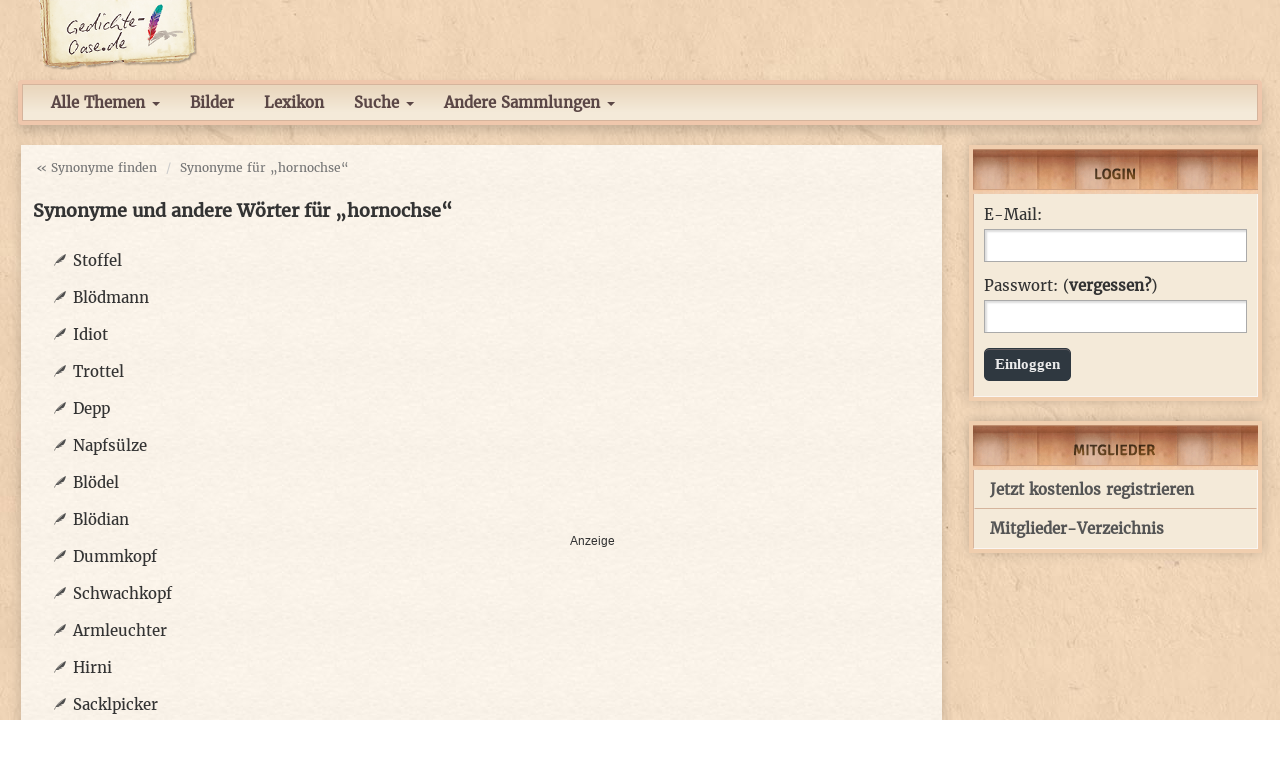

--- FILE ---
content_type: text/html; charset=utf-8
request_url: https://www.google.com/recaptcha/api2/aframe
body_size: 264
content:
<!DOCTYPE HTML><html><head><meta http-equiv="content-type" content="text/html; charset=UTF-8"></head><body><script nonce="EvghoFRnim1H15rNPx_F5Q">/** Anti-fraud and anti-abuse applications only. See google.com/recaptcha */ try{var clients={'sodar':'https://pagead2.googlesyndication.com/pagead/sodar?'};window.addEventListener("message",function(a){try{if(a.source===window.parent){var b=JSON.parse(a.data);var c=clients[b['id']];if(c){var d=document.createElement('img');d.src=c+b['params']+'&rc='+(localStorage.getItem("rc::a")?sessionStorage.getItem("rc::b"):"");window.document.body.appendChild(d);sessionStorage.setItem("rc::e",parseInt(sessionStorage.getItem("rc::e")||0)+1);localStorage.setItem("rc::h",'1766668417080');}}}catch(b){}});window.parent.postMessage("_grecaptcha_ready", "*");}catch(b){}</script></body></html>